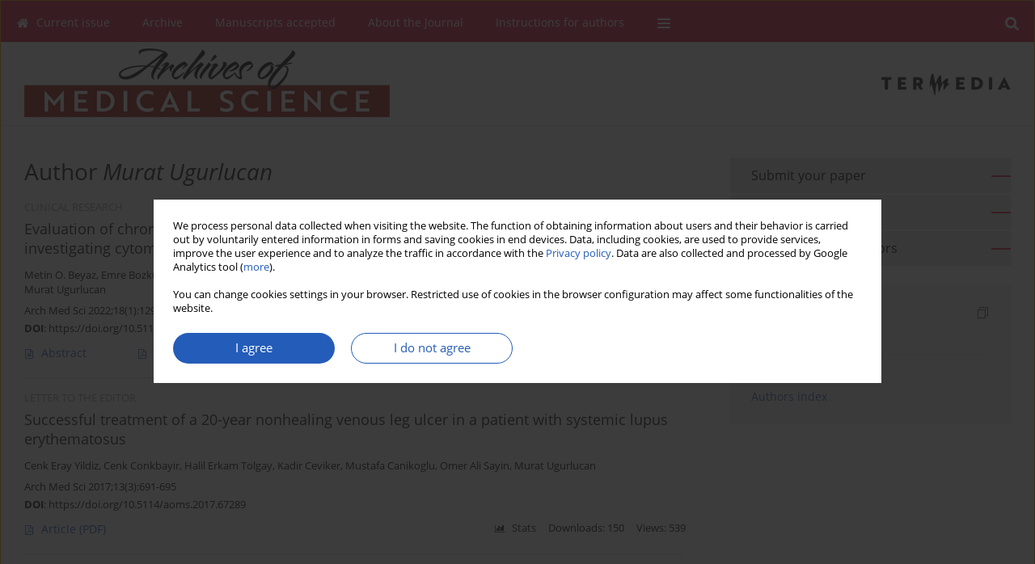

--- FILE ---
content_type: text/html; charset=UTF-8
request_url: https://www.archivesofmedicalscience.com/Author-Murat-Ugurlucan/12225
body_size: 8782
content:
<!DOCTYPE html>
<html xmlns:mml="http://www.w3.org/1998/Math/MathML" lang="en">
<head>
<meta charset="utf-8" />
<meta http-equiv="X-UA-Compatible" content="IE=edge" />
<meta name="viewport" content="width=device-width, initial-scale=1" />
<meta name="robots" content="all,index,follow" />


	<link rel="shortcut icon" href="https://www.journalssystem.com/_static/g/c/js_favicon.ico?v=1" type="image/x-icon" />

<link rel="stylesheet" href="https://www.archivesofmedicalscience.com/es-static/esfontsv5/styles.css?v6" />

<link rel="stylesheet" href="https://www.journalssystem.com/_static/common/bootstrap-4.6.0-dist/css/bootstrap.css" />
<style>

a {color: #245cb9;}
a:link {text-decoration:none;color: #245cb9;}
a:visited {text-decoration:none;color: #245cb9;}
a:focus {text-decoration:underline;color: #245cb9;}
a:active {text-decoration:none;color: #245cb9;}
a:hover {text-decoration:underline;color: #245cb9;}

</style>
<link rel="stylesheet" type="text/css" href="https://www.archivesofmedicalscience.com/es-static/css/styles_v2.css?v231567" />
<link rel="stylesheet" type="text/css" href="https://www.archivesofmedicalscience.com/es-static/css/v2-box.css?v1.1" />


<script src="https://www.journalssystem.com/_static/common/jquery-3.6.0.min.js"></script>
<script src="https://www.journalssystem.com/_static/common/bootstrap-4.6.0-dist/js/bootstrap.min.js"></script>
<script src="https://www.journalssystem.com/_static/common/jquery.fancybox.min.js?v=3"></script>
<link rel="stylesheet" href="https://www.journalssystem.com/_static/common/jquery.fancybox.min.css?v=3" type="text/css" media="screen" />

<script src="https://www.journalssystem.com/_static/js/scripts.js?v=v2.1234"></script>


<style>



@media (min-width: 1px) {
	img.articleImg		{width: 100px;}
	img.articleImgList	{width: 100px;}
	div.articleInfo {}	
}
@media (min-width: 768px) {
	img.articleImg		{width: 190px;}
	img.articleImgList	{width: 110px;}
	div.articleInfo {width: calc(100% - 200px); float: left;}	
}


.issuePdfButton					{display:inline-block; background:#d6183b; padding:7px 14px;color:#ffffff !important; }






div.topMenuIn							{background-color: #d6183b; }
div.topMenuIn .submenu					{background-color: #d6183b; }
div.searchArea							{background-color: #d6183b; }
div.mMenu	 							{background: #d6183b; }
a.mMenu.collapsed  						{ background-color: #d6183b; }
a.mMenu  								{ color: #d6183b;}
a.mSearch.collapsed  					{ background-color: #d6183b; }
a.mSearch			  					{ color: #d6183b;}










div.magBibliography2 a:hover 					{color: #245cb9;}

div.rightBox0:hover .boxIcon	{color:#d6183b;}
div.rightBox1:hover .boxIcon	{color:#d6183b;}

div.articleTopInner	 a.articleTopL:hover		{border-bottom:2px solid #245cb9; color: #245cb9;}
a.articleNavArrow:hover							{color: #245cb9;}

a.download-pdf							{color: #245cb9;}
a.download-pdf:hover					{color: #245cb9;}

a.magStats:hover				{color:  #245cb9;}
a.advSearch:hover				{color:  #245cb9;}
div.logosMore a:hover			{color:  #245cb9;}

a.cookieAccept					{background:  #245cb9;}
a.cookieDecline					{color:  #245cb9;border:1px solid #245cb9;}
a.cookieMore					{color:  #245cb9;}

div.refExternalLink	.icon			{color:  #245cb9;}
div.otherArticles a:hover				{color: #245cb9;}
div.scrollArrow	a:hover				{color: #245cb9;}

.bgMain								{background-color: #d6183b !important;}


a.magArticleTitle:hover			{color:  #245cb9;}
div.topMenuFullClose a:hover	{color:  #245cb9;}
a.cookieAlertClose:hover		{color:  #245cb9;}
div.topMenuFull a.menuOpt:hover	{color:  #245cb9;}

div.tabsIn a.tabCur				{border-top: 1px solid #d6183b;}
	
div.impOptionsBorder {border-color: #d6183b;}
a.impOptionSubmit {background: #d6183b;}


a.impOption {border-color: #d6183b; color: #d6183b;}
a.impOption:hover {background: #d6183b;}
div.menu a.menuCurrentPos   {border-color: #d6183b;}
div.pagingDiv a {color: #d6183b; }
div.pagingDiv a:hover {background: #d6183b; border: 1px solid #d6183b; }
div.pagingDiv b {background: #d6183b;}
div.subtitleUnderline { border-bottom: 2px solid #d6183b;}

div.rightBoxOptLine 	{ border-bottom:2px solid #d6183b; }
div.logosMoreLine		{ border-bottom:2px solid #d6183b; }

div.highlights ul li::before { color: #d6183b;}	

ul.tops li.current 			{ border-bottom-color:#d6183b;}
div.header 					{ background: #ffffff; }
div.metricValueImp 			{ color:#d6183b;}
div.metrics a				{ color:#245cb9;}

input.emailAlertsButton 	{color: #245cb9;}


div.linksColorBackground	{background: #245cb9;}

div.whiteLogoOut				{background: #ffffff;}

div.abstractSup				{background: #245cb9;}
div.abstractSupLink			{color: #245cb9; }	
div.abstractSupLink:hover	{background: #245cb9; color:#fff; }	




















@media (min-width: 1px) {
	div.quarterRank {max-width:46%;}
}

@media (min-width: 768px) {
	div.quarterRank {max-width:220px;}
}
</style>

<script>

function countStats(articleId, countType) {
	$.get('https://www.archivesofmedicalscience.com/CountStats/'+articleId+'/'+countType+'/');
}

function pdfStats(articleId) {
	countStats(articleId, 'PDF');
}

jQuery(document).ready(function() {	
	$(".db-orcid").each(function(){
        var elementContent = $(this).html();
        elementContent = '<div class="icon icon-orcid"></div>'+elementContent;
        $(this).html(elementContent);
    });
	
	$(".db-googlescholar").each(function(){
        var elementContent = $(this).html();
        elementContent = '<div class="icon icon-googlescholar"></div>'+elementContent;
        $(this).html(elementContent);
    });
	
	$(".db-researcherid").each(function(){
        var elementContent = $(this).html();
        elementContent = '<div class="icon icon-researcher-id"></div>'+elementContent;
        $(this).html(elementContent);
    });
    
	$(".db-scopus").each(function(){
        var elementContent = $(this).html();
        elementContent = '<div class="icon icon-scopus"></div>'+elementContent;
        $(this).html(elementContent);
    });
    
});

</script><script src="https://www.journalssystem.com/_static/common/jcanvas.min.js"></script>
<script src="https://www.journalssystem.com/_static/common/es.canvas.js?v2"></script>



<title>
			Archives of Medical Science - Author Murat Ugurlucan
	</title>

<script src="https://platform-api.sharethis.com/js/sharethis.js#property=647f0be740353a0019caf2e3&product=inline-share-buttons&source=platform" async="async"></script>

<!-- Google Analytics -->
			<!-- Google tag (gtag.js) -->
<script async src="https://www.googletagmanager.com/gtag/js?id=G-ZEW86KQCX8"></script>
<script>
  window.dataLayer = window.dataLayer || [];
  function gtag(){dataLayer.push(arguments);}
  gtag('js', new Date());

  gtag('config', 'G-ZEW86KQCX8');
</script>
		
</head>
<body>
	<div id="skipLinks">
	<a href="#contentId">Skip to content</a>
</div>

<div class="container-fluid">

<div class="d-none d-md-block">

</div>
<div class="d-block d-md-none"><!-- mobile menu -->
	<div class="mMenu">
	
	

		   <a href="#" onclick="$('#mMenuCollapse').slideToggle(400); $('#mSearchCollapse').hide();  return false;" class="dirRight menuOpt mobileMenuIcoOpt">
		   		<div class="icon icon-reorder"></div>
		   </a>
		   <a href="#" onclick="$('#mSearchCollapse').slideToggle(150); $('#mMenuCollapse').hide(); return false;" class="dirRight menuOpt mobileMenuIcoOpt">
		   		<div class="icon icon-search"></div>
		   </a>
		   			 	
		 			 	
		 			 
		   			 	
		 			 	
		 			 	
					 			   
		   				
		   <div class="clearAll">&nbsp;</div>
		   <div class="mobileMenuHiddenDiv" id="mMenuCollapse">
		     	 <div class="mobileMenu">
											<a href="https://www.archivesofmedicalscience.com/" class="menuOpt  ">Current issue</a>
								
															<a href="https://www.archivesofmedicalscience.com/Archive" class="menuOpt  ">Archive</a>
								
															<a href="https://www.archivesofmedicalscience.com/Online-first" class="menuOpt  ">Manuscripts accepted</a>
								
															<a href="https://www.archivesofmedicalscience.com/About-the-Journal,2469.html" class="menuOpt  ">About the Journal</a>
								
									<a href="https://www.archivesofmedicalscience.com/Editorial-office,2472.html" class="menuOpt menuSub  ">Editorial office</a>
									<a href="https://www.archivesofmedicalscience.com/Editorial-board,2473.html" class="menuOpt menuSub  ">Editorial board</a>
									<a href="https://www.archivesofmedicalscience.com/Section-Editors,5311.html" class="menuOpt menuSub  ">Section Editors</a>
									<a href="https://www.archivesofmedicalscience.com/Abstracting-and-indexing,2476.html" class="menuOpt menuSub  ">Abstracting and indexing</a>
									<a href="https://www.archivesofmedicalscience.com/Subscription,2477.html" class="menuOpt menuSub  ">Subscription</a>
									<a href="https://www.archivesofmedicalscience.com/Contact,2478.html" class="menuOpt menuSub  ">Contact</a>
									<a href="https://www.archivesofmedicalscience.com/Ethical-standards-and-procedures,2479.html" class="menuOpt menuSub  ">Ethical standards and procedures</a>
									<a href="https://www.archivesofmedicalscience.com/Most-read-articles,3520.html" class="menuOpt menuSub  ">Most read articles</a>
															<a href="https://www.archivesofmedicalscience.com/Instructions-for-authors,2471.html" class="menuOpt  ">Instructions for authors</a>
								
									<a href="https://www.archivesofmedicalscience.com/Article-Processing-Charge-APC-,4446.html" class="menuOpt menuSub  ">Article Processing Charge (APC)</a>
									<a href="https://www.archivesofmedicalscience.com/Regulations-of-paying-article-processing-charge-APC-,4447.html" class="menuOpt menuSub  ">Regulations of paying article processing charge (APC)</a>
										</div>		   </div>
		   <div class="mobileMenuHiddenDiv" id="mSearchCollapse">
		     	<div class="mobileSearch">
<div class="divRelative">
	<form action="https://www.archivesofmedicalscience.com/Search/" name="searchFormmobile" method="get">
		<input name="s" type="text" class="mobileSearchInput" value=""/>
		<div class="searchBut"><a href="#" onclick="document.searchFormmobile.submit();return false;"><div class="icon icon-angle-right"></div></a></div>
			</form>
	</div>
</div>		   </div>
	</div>
</div>

<div class="row d-none d-md-block">
	<div class="col-12">
		<div class="topMenuUnder"></div>
		<div class="topMenu" id="topMenuId">
			<div class="topMenuIn">
		 			 	
		 	<a href="#" class="menuOpt dirRight" id="searchButtonId" onclick="toggleSearchForm(); return false;"><div class="menuIcon icon icon-search" aria-hidden="true"></div></a>
		 	
		 	<div class="searchArea" id="searchAreaId"><div class="searchAreaIn">
		 		<div class="searchButton">
		 			<a href="#" onclick="document.getElementById('searchFormId').submit();">SEARCH</a>
		 		</div>
		 		<form action="https://www.archivesofmedicalscience.com/Search/" id="searchFormId" name="searchForm" method="get">
					<input name="s" id="searchInputId" type="text" value=""/>
				</form>
		 	</div></div>
		 	
		 	<script>
			
		
				function toggleSearchForm(){
					$('#searchAreaId').toggle(); 
					$('#searchButtonId').toggleClass('menuOptSubmenuOpen'); 
					document.getElementById('searchInputId').focus(); 
				}
				
				function hideSearchForm() { 
					$('#searchAreaId').hide(); 
					$('#searchButtonId').removeClass('menuOptSubmenuOpen'); 
			    }
				
				function setSubmenuWidth(menuPosId) { 
					$("#submenu"+menuPosId).css("min-width", $("#menuPos"+menuPosId).outerWidth() + "px");
				}
				
				$(window).scroll(function () { 
					hideSearchForm();
			    });
			
			
			</script>
		 	
										<div class="dirLeft" >
										<a id="menuPos2466" href="https://www.archivesofmedicalscience.com/" class="menuOpt ">
						<div class="dirLeft icon icon-home" aria-hidden="true"></div> Current issue
					</a>
										
								
				</div>
													<div class="dirLeft" >
										<a id="menuPos2467" href="https://www.archivesofmedicalscience.com/Archive" class="menuOpt ">
						 Archive
					</a>
										
								
				</div>
													<div class="dirLeft" >
										<a id="menuPos2468" href="https://www.archivesofmedicalscience.com/Online-first" class="menuOpt ">
						 Manuscripts accepted
					</a>
										
								
				</div>
													<div class="dirLeft" onmouseover="$('#submenu2469').show(0, setSubmenuWidth(2469)); $('#menuPos2469').addClass('menuOptSubmenuOpen');"  onmouseout="$('#submenu2469').hide(); $('#menuPos2469').removeClass('menuOptSubmenuOpen');">
										<a id="menuPos2469" href="https://www.archivesofmedicalscience.com/About-the-Journal,2469.html" class="menuOpt ">
						 About the Journal
					</a>
										
											<div class="submenu" id="submenu2469"><div class="submenuIn">
													<a href="https://www.archivesofmedicalscience.com/Editorial-office,2472.html" class="menuSubOpt">Editorial office</a>
													<a href="https://www.archivesofmedicalscience.com/Editorial-board,2473.html" class="menuSubOpt">Editorial board</a>
													<a href="https://www.archivesofmedicalscience.com/Section-Editors,5311.html" class="menuSubOpt">Section Editors</a>
													<a href="https://www.archivesofmedicalscience.com/Abstracting-and-indexing,2476.html" class="menuSubOpt">Abstracting and indexing</a>
													<a href="https://www.archivesofmedicalscience.com/Subscription,2477.html" class="menuSubOpt">Subscription</a>
													<a href="https://www.archivesofmedicalscience.com/Contact,2478.html" class="menuSubOpt">Contact</a>
													<a href="https://www.archivesofmedicalscience.com/Ethical-standards-and-procedures,2479.html" class="menuSubOpt">Ethical standards and procedures</a>
													<a href="https://www.archivesofmedicalscience.com/Most-read-articles,3520.html" class="menuSubOpt">Most read articles</a>
												</div></div>
								
				</div>
													<div class="dirLeft" onmouseover="$('#submenu2471').show(0, setSubmenuWidth(2471)); $('#menuPos2471').addClass('menuOptSubmenuOpen');"  onmouseout="$('#submenu2471').hide(); $('#menuPos2471').removeClass('menuOptSubmenuOpen');">
										<a id="menuPos2471" href="https://www.archivesofmedicalscience.com/Instructions-for-authors,2471.html" class="menuOpt ">
						 Instructions for authors
					</a>
										
											<div class="submenu" id="submenu2471"><div class="submenuIn">
													<a href="https://www.archivesofmedicalscience.com/Article-Processing-Charge-APC-,4446.html" class="menuSubOpt">Article Processing Charge (APC)</a>
													<a href="https://www.archivesofmedicalscience.com/Regulations-of-paying-article-processing-charge-APC-,4447.html" class="menuSubOpt">Regulations of paying article processing charge (APC)</a>
												</div></div>
								
				</div>
									
					 	
		 			 	
		 			 	 
					 	
		 			 	
		 			 	
					 	
		 			 	
						<div class="dirLeft">
		 		<a href="#" class="menuOpt" id="desktopFullMenuLinkId" onclick="$('#topMenuId').addClass('topMenuHidden'); $('#topMenuFullId').addClass('topMenuFullVisible'); hideSearchForm(); return false;">
		 			<div class="menuIcon icon icon-reorder"></div>
		 		</a>
		 	</div>
		 				<div class="clearAll"></div>
			</div>
			
			<div class="topMenuFull" id="topMenuFullId">
			<div class="topMenuFullIn">
				<div class="container-fluid stdRow">
				
					<div class="row">
						<div class="col-6 topMenuFullLogo">
						<div>
													<img src="https://www.archivesofmedicalscience.com/_static/ams-logo-new-js.png" alt="Logo of the journal: Archives of Medical Science" class="hLogo" style="max-width:190%;" />
												</div>
						</div>
						<div class="col-6 topMenuFullClose">
							<a href="#" onclick="$('#topMenuFullId').removeClass('topMenuFullVisible'); $('#topMenuId').removeClass('topMenuHidden'); return false;">
								<div class="icon icon-close-empty"></div>
							</a>
						</div>
					</div>
				
					<div class="row">

											<div class="col-md-3">
														<a href="https://www.archivesofmedicalscience.com/" class="menuOpt">
								Current issue
							</a>
														
													</div>
																	<div class="col-md-3">
														<a href="https://www.archivesofmedicalscience.com/Archive" class="menuOpt">
								Archive
							</a>
														
													</div>
																	<div class="col-md-3">
														<a href="https://www.archivesofmedicalscience.com/Online-first" class="menuOpt">
								Manuscripts accepted
							</a>
														
													</div>
																	<div class="col-md-3">
														<a href="https://www.archivesofmedicalscience.com/About-the-Journal,2469.html" class="menuOpt">
								About the Journal
							</a>
														
																						<a href="https://www.archivesofmedicalscience.com/Editorial-office,2472.html" class="menuSubOpt">Editorial office</a>
															<a href="https://www.archivesofmedicalscience.com/Editorial-board,2473.html" class="menuSubOpt">Editorial board</a>
															<a href="https://www.archivesofmedicalscience.com/Section-Editors,5311.html" class="menuSubOpt">Section Editors</a>
															<a href="https://www.archivesofmedicalscience.com/Abstracting-and-indexing,2476.html" class="menuSubOpt">Abstracting and indexing</a>
															<a href="https://www.archivesofmedicalscience.com/Subscription,2477.html" class="menuSubOpt">Subscription</a>
															<a href="https://www.archivesofmedicalscience.com/Contact,2478.html" class="menuSubOpt">Contact</a>
															<a href="https://www.archivesofmedicalscience.com/Ethical-standards-and-procedures,2479.html" class="menuSubOpt">Ethical standards and procedures</a>
															<a href="https://www.archivesofmedicalscience.com/Most-read-articles,3520.html" class="menuSubOpt">Most read articles</a>
																				</div>
													</div><div class="row topMenuFullLineOut"><div class="col-12 topMenuFullLine"></div></div><div class="row">
																	<div class="col-md-3">
														<a href="https://www.archivesofmedicalscience.com/Instructions-for-authors,2471.html" class="menuOpt">
								Instructions for authors
							</a>
														
																						<a href="https://www.archivesofmedicalscience.com/Article-Processing-Charge-APC-,4446.html" class="menuSubOpt">Article Processing Charge (APC)</a>
															<a href="https://www.archivesofmedicalscience.com/Regulations-of-paying-article-processing-charge-APC-,4447.html" class="menuSubOpt">Regulations of paying article processing charge (APC)</a>
																				</div>
															
				</div>
				</div>
			</div>	
			</div>
			
		</div>
	</div>
</div>



<div class="row header">
<div class="container-fluid stdRow">
<div class="row" id="jsHeaderId">
	<div class="col-12">
					<div class="headLogo">
				<div class="d-none d-md-block">
									<div class="dirRight" style="padding-top:25px;"><a href="https://www.termedia.pl" target="_blank"><img src="https://www.journalssystem.com/ams/_static/logo-ter.png" alt="Logo of Termedia" /></a></div>
								</div>
				<a href="https://www.archivesofmedicalscience.com/">
									<img src="https://www.archivesofmedicalscience.com/_static/ams-logo-new-js.png" alt="Logo of the journal: Archives of Medical Science" class="hLogo" style=""  />
								</a>
				<div class="d-none d-md-block">
								</div>
			</div>
			<div id="contentId"></div>
	</div>
</div>
</div>
</div>




<div class="row mainBG">
<div class="container-fluid stdRow">
<div class="row">
	<div class="col-12 col-md-8 mainDiv">
		
		
			
		
				
	
			
			
		
			<h1>Author <i>Murat Ugurlucan</i></h1>
		
				<div style="height: 7px;line-height: 7px;font-size: 0;">&nbsp;</div>





<div rel="articles-list-rel">
<div rel="areaRelType" class="magArticleNoBorder ">

		
		
	
			<div class="dirLeft magArticleType">CLINICAL RESEARCH</div>
		
		<div class="clearAll">&nbsp;</div>
	
		<div class="dirRight"><a href="https://www.archivesofmedicalscience.com/Evaluation-of-chronic-inflammation-in-the-aetiology-of-venous-insufficiency-by-investigating,103855,0,2.html" ><img src="https://www.archivesofmedicalscience.com/f/pictures/103855_7c25a.jpg" class="articleImgList" alt="Figure from article: Evaluation of chronic..." /></a></div>
	
	<a href="https://www.archivesofmedicalscience.com/Evaluation-of-chronic-inflammation-in-the-aetiology-of-venous-insufficiency-by-investigating,103855,0,2.html"  class="magArticleTitle">
		<h2>Evaluation of chronic inflammation in the aetiology of venous insufficiency by investigating cytomegalovirus DNA</h2>
	</a>
	
					<div class="magAuthors">
							<a href="https://www.archivesofmedicalscience.com/Author-Metin+O.+Beyaz/159364" class="black">Metin O. Beyaz</a>, 							<a href="https://www.archivesofmedicalscience.com/Author-Emre+Bozkurt/111230" class="black">Emre Bozkurt</a>, 							<a href="https://www.archivesofmedicalscience.com/Author-Mehmet+A.+Onalan/159365" class="black">Mehmet A. Onalan</a>, 							<a href="https://www.archivesofmedicalscience.com/Author-Didem+M.+Oztas/159366" class="black">Didem M. Oztas</a>, 							<a href="https://www.archivesofmedicalscience.com/Author-Mert+Meric/110894" class="black">Mert Meric</a>, 							<a href="https://www.archivesofmedicalscience.com/Author-Mustafa+Ozer+Ulukan/111232" class="black">Mustafa Ozer Ulukan</a>, 							<a href="https://www.archivesofmedicalscience.com/Author-Ugur+Coskun/159367" class="black">Ugur Coskun</a>, 							<a href="https://www.archivesofmedicalscience.com/Author-Murat+Ugurlucan/12225" class="black">Murat Ugurlucan</a>					</div>
				
			<div class="magBibliography2">
			Arch Med Sci 2022;18(1):129-132
		</div>
		
		<div class="magDOI"><span class="block"><b>DOI</b>:</span> <a href="https://doi.org/10.5114/aoms.2019.85232" class="black">https://doi.org/10.5114/aoms.2019.85232</a></div>	
	
	<div class="clearAll">&nbsp;</div>
	
		<div>
		<div class="row no-gutters">
    		<div class="col-12 col-lg-6 order-2 order-lg-1 pad-top-12">
        		        		<a class="dirLeft magAbstract" href="https://www.archivesofmedicalscience.com/Evaluation-of-chronic-inflammation-in-the-aetiology-of-venous-insufficiency-by-investigating,103855,0,2.html" ><div class="icon icon-file-text-o"></div>Abstract</a>
        		        		
        		        			        			<a class="dirLeft magFullT"  target="_blank" onclick="pdfStats(103855);return true;" href="https://www.archivesofmedicalscience.com/pdf-103855-80688?filename=Evaluation-of-chronic-inf.pdf"><div class="icon icon-file-pdf-o"></div>
        			        			Article <span class="block">(PDF)</span>
        			</a> 
        		    		</div>
    		
    		    			<div class="col-12 col-lg-6 text-left text-lg-right pad-top-3 pad-top-lg-12 order-1 order-lg-2">
    			<div class="d-inline-block">
    									
    				    	    			<a class="dirLeft magStats" href="#" data-fancybox="popup" data-type="ajax" data-src="https://www.archivesofmedicalscience.com/stats/103855/"><div class="dirLeft icon icon-bar-chart"></div>Stats</a>
    
        							
            				            				<div class="dirLeft pad-left-15 em-09">Downloads: 124</div>
            				<div class="dirLeft pad-left-15 em-09">Views: 493</div>    
        				        			   
    				
    				<div class="clearAll">&nbsp;</div>
    			</div> 
    			</div>
    				
		</div>
	</div>
		
</div>
<div rel="areaRelType" class="magArticleNoBorder border-top">

		
		
	
			<div class="dirLeft magArticleType">LETTER TO THE EDITOR</div>
		
		<div class="clearAll">&nbsp;</div>
	
	
	<a href="https://www.archivesofmedicalscience.com/Successful-treatment-of-a-20-year-nonhealing-venous-leg-ulcer-in-a-patient-with-systemic,64324,0,2.html"  class="magArticleTitle">
		<h2>Successful treatment of a 20-year nonhealing venous leg ulcer in a patient with systemic lupus erythematosus</h2>
	</a>
	
					<div class="magAuthors">
							<a href="https://www.archivesofmedicalscience.com/Author-Cenk+Eray+Yildiz/157217" class="black">Cenk Eray Yildiz</a>, 							<a href="https://www.archivesofmedicalscience.com/Author-Cenk+Conkbayir/39305" class="black">Cenk Conkbayir</a>, 							<a href="https://www.archivesofmedicalscience.com/Author-Halil+Erkam+Tolgay/157218" class="black">Halil Erkam Tolgay</a>, 							<a href="https://www.archivesofmedicalscience.com/Author-Kadir+Ceviker/39307" class="black">Kadir Ceviker</a>, 							<a href="https://www.archivesofmedicalscience.com/Author-Mustafa+Canikoglu/39308" class="black">Mustafa Canikoglu</a>, 							<a href="https://www.archivesofmedicalscience.com/Author-Omer+Ali+Sayin/157219" class="black">Omer Ali Sayin</a>, 							<a href="https://www.archivesofmedicalscience.com/Author-Murat+Ugurlucan/12225" class="black">Murat Ugurlucan</a>					</div>
				
			<div class="magBibliography2">
			Arch Med Sci 2017;13(3):691-695
		</div>
		
		<div class="magDOI"><span class="block"><b>DOI</b>:</span> <a href="https://doi.org/10.5114/aoms.2017.67289" class="black">https://doi.org/10.5114/aoms.2017.67289</a></div>	
	
	<div class="clearAll">&nbsp;</div>
	
		<div>
		<div class="row no-gutters">
    		<div class="col-12 col-lg-6 order-2 order-lg-1 pad-top-12">
        		        		
        		        			        			<a class="dirLeft magFullT"  target="_blank" onclick="pdfStats(64324);return true;" href="https://www.archivesofmedicalscience.com/pdf-64324-57993?filename=Successful-treatment-of-a.pdf"><div class="icon icon-file-pdf-o"></div>
        			        			Article <span class="block">(PDF)</span>
        			</a> 
        		    		</div>
    		
    		    			<div class="col-12 col-lg-6 text-left text-lg-right pad-top-3 pad-top-lg-12 order-1 order-lg-2">
    			<div class="d-inline-block">
    									
    				    	    			<a class="dirLeft magStats" href="#" data-fancybox="popup" data-type="ajax" data-src="https://www.archivesofmedicalscience.com/stats/64324/"><div class="dirLeft icon icon-bar-chart"></div>Stats</a>
    
        							
            				            				<div class="dirLeft pad-left-15 em-09">Downloads: 150</div>
            				<div class="dirLeft pad-left-15 em-09">Views: 539</div>    
        				        			   
    				
    				<div class="clearAll">&nbsp;</div>
    			</div> 
    			</div>
    				
		</div>
	</div>
		
</div>
<div rel="areaRelType" class="magArticleNoBorder border-top">

		
		
	
			<div class="dirLeft magArticleType">CLINICAL RESEARCH</div>
		
		<div class="clearAll">&nbsp;</div>
	
	
	<a href="https://www.archivesofmedicalscience.com/Timing-of-coronary-artery-bypass-surgery-in-patients-with-non-ST-segment-elevation,53302,0,2.html"  class="magArticleTitle">
		<h2>Timing of coronary artery bypass surgery in patients with non-ST-segment elevation myocardial infarction and postoperative outcomes</h2>
	</a>
	
					<div class="magAuthors">
							<a href="https://www.archivesofmedicalscience.com/Author-Ismail+Cihan+Ozbek/157434" class="black">Ismail Cihan Ozbek</a>, 							<a href="https://www.archivesofmedicalscience.com/Author-Kenan+Sever/12379" class="black">Kenan Sever</a>, 							<a href="https://www.archivesofmedicalscience.com/Author-Ozkan+Demirhan/16366" class="black">Ozkan Demirhan</a>, 							<a href="https://www.archivesofmedicalscience.com/Author-Denyan+Mansuroglu/16367" class="black">Denyan Mansuroglu</a>, 							<a href="https://www.archivesofmedicalscience.com/Author-Muslum+Cicek/16368" class="black">Muslum Cicek</a>, 							<a href="https://www.archivesofmedicalscience.com/Author-Ebubekir+Emre+Men/157435" class="black">Ebubekir Emre Men</a>, 							<a href="https://www.archivesofmedicalscience.com/Author-Fusun+Gunesdogdu/16370" class="black">Fusun Gunesdogdu</a>, 							<a href="https://www.archivesofmedicalscience.com/Author-Murat+Ugurlucan/12225" class="black">Murat Ugurlucan</a>, 							<a href="https://www.archivesofmedicalscience.com/Author-Murat+Basaran/12226" class="black">Murat Basaran</a>, 							<a href="https://www.archivesofmedicalscience.com/Author-Nuri+Kurtoglu/16371" class="black">Nuri Kurtoglu</a>					</div>
				
			<div class="magBibliography2">
			Arch Med Sci 2016;12(4):766-771
		</div>
		
		<div class="magDOI"><span class="block"><b>DOI</b>:</span> <a href="https://doi.org/10.5114/aoms.2014.40546" class="black">https://doi.org/10.5114/aoms.2014.40546</a></div>	
	
	<div class="clearAll">&nbsp;</div>
	
		<div>
		<div class="row no-gutters">
    		<div class="col-12 col-lg-6 order-2 order-lg-1 pad-top-12">
        		        		<a class="dirLeft magAbstract" href="https://www.archivesofmedicalscience.com/Timing-of-coronary-artery-bypass-surgery-in-patients-with-non-ST-segment-elevation,53302,0,2.html" ><div class="icon icon-file-text-o"></div>Abstract</a>
        		        		
        		        			        			<a class="dirLeft magFullT"  target="_blank" onclick="pdfStats(53302);return true;" href="https://www.archivesofmedicalscience.com/pdf-53302-58188?filename=Timing-of-coronary-artery.pdf"><div class="icon icon-file-pdf-o"></div>
        			        			Article <span class="block">(PDF)</span>
        			</a> 
        		    		</div>
    		
    		    			<div class="col-12 col-lg-6 text-left text-lg-right pad-top-3 pad-top-lg-12 order-1 order-lg-2">
    			<div class="d-inline-block">
    									
    				    	    			<a class="dirLeft magStats" href="#" data-fancybox="popup" data-type="ajax" data-src="https://www.archivesofmedicalscience.com/stats/53302/"><div class="dirLeft icon icon-bar-chart"></div>Stats</a>
    
        							
            				            				<div class="dirLeft pad-left-15 em-09">Downloads: 19</div>
            				<div class="dirLeft pad-left-15 em-09">Views: 176</div>    
        				        			   
    				
    				<div class="clearAll">&nbsp;</div>
    			</div> 
    			</div>
    				
		</div>
	</div>
		
</div>
<div rel="areaRelType" class="magArticleNoBorder border-top">

		
		
	
			<div class="dirLeft magArticleType">CLINICAL RESEARCH</div>
		
		<div class="clearAll">&nbsp;</div>
	
	
	<a href="https://www.archivesofmedicalscience.com/Association-between-soluble-lectin-like-oxidized-low-density-lipoprotein-receptor,53431,0,2.html"  class="magArticleTitle">
		<h2>Association between soluble lectin-like oxidized low-density lipoprotein receptor 1 levels and coronary slow flow phenomenon</h2>
	</a>
	
					<div class="magAuthors">
							<a href="https://www.archivesofmedicalscience.com/Author-Ilker+Murat+Caglar/157312" class="black">Ilker Murat Caglar</a>, 							<a href="https://www.archivesofmedicalscience.com/Author-Cem+Ozde/16874" class="black">Cem Ozde</a>, 							<a href="https://www.archivesofmedicalscience.com/Author-Ismail+Biyik/16875" class="black">Ismail Biyik</a>, 							<a href="https://www.archivesofmedicalscience.com/Author-Fatma+Nihan+Turhan+Caglar/157313" class="black">Fatma Nihan Turhan Caglar</a>, 							<a href="https://www.archivesofmedicalscience.com/Author-Ibrahim+Faruk+Akturk/157314" class="black">Ibrahim Faruk Akturk</a>, 							<a href="https://www.archivesofmedicalscience.com/Author-Murat+Ugurlucan/12225" class="black">Murat Ugurlucan</a>, 							<a href="https://www.archivesofmedicalscience.com/Author-Osman+Karakaya/15310" class="black">Osman Karakaya</a>					</div>
				
			<div class="magBibliography2">
			Arch Med Sci 2016;12(1):31-37
		</div>
		
		<div class="magDOI"><span class="block"><b>DOI</b>:</span> <a href="https://doi.org/10.5114/aoms.2015.51412" class="black">https://doi.org/10.5114/aoms.2015.51412</a></div>	
	
	<div class="clearAll">&nbsp;</div>
	
		<div>
		<div class="row no-gutters">
    		<div class="col-12 col-lg-6 order-2 order-lg-1 pad-top-12">
        		        		<a class="dirLeft magAbstract" href="https://www.archivesofmedicalscience.com/Association-between-soluble-lectin-like-oxidized-low-density-lipoprotein-receptor,53431,0,2.html" ><div class="icon icon-file-text-o"></div>Abstract</a>
        		        		
        		        			        			<a class="dirLeft magFullT"  target="_blank" onclick="pdfStats(53431);return true;" href="https://www.archivesofmedicalscience.com/pdf-53431-58090?filename=Association-between-solub.pdf"><div class="icon icon-file-pdf-o"></div>
        			        			Article <span class="block">(PDF)</span>
        			</a> 
        		    		</div>
    		
    		    			<div class="col-12 col-lg-6 text-left text-lg-right pad-top-3 pad-top-lg-12 order-1 order-lg-2">
    			<div class="d-inline-block">
    									
    				    	    			<a class="dirLeft magStats" href="#" data-fancybox="popup" data-type="ajax" data-src="https://www.archivesofmedicalscience.com/stats/53431/"><div class="dirLeft icon icon-bar-chart"></div>Stats</a>
    
        							
            				            				<div class="dirLeft pad-left-15 em-09">Downloads: 16</div>
            				<div class="dirLeft pad-left-15 em-09">Views: 123</div>    
        				        			   
    				
    				<div class="clearAll">&nbsp;</div>
    			</div> 
    			</div>
    				
		</div>
	</div>
		
</div>
<div rel="areaRelType" class="magArticleNoBorder border-top">

		
		
	
		
	
	
	<a href="https://www.archivesofmedicalscience.com/Clinical-research-The-effect-of-postoperative-positive-end-expiratory-pressure-on,53067,0,2.html"  class="magArticleTitle">
		<h2>Clinical research<br>The effect of postoperative positive end-expiratory pressure on postoperative bleeding after off-pump coronary artery bypass grafting</h2>
	</a>
	
					<div class="magAuthors">
							<a href="https://www.archivesofmedicalscience.com/Author-Yahya+Yildiz/15474" class="black">Yahya Yildiz</a>, 							<a href="https://www.archivesofmedicalscience.com/Author-Ece+Salihoglu/15475" class="black">Ece Salihoglu</a>, 							<a href="https://www.archivesofmedicalscience.com/Author-Sezai+Celik/15476" class="black">Sezai Celik</a>, 							<a href="https://www.archivesofmedicalscience.com/Author-Murat+Ugurlucan/12225" class="black">Murat Ugurlucan</a>, 							<a href="https://www.archivesofmedicalscience.com/Author-Ilker+Murat+Caglar/157312" class="black">Ilker Murat Caglar</a>, 							<a href="https://www.archivesofmedicalscience.com/Author-Fatma+Nihan+Turhan-Caglar/157789" class="black">Fatma Nihan Turhan-Caglar</a>, 							<a href="https://www.archivesofmedicalscience.com/Author-Omer+Isik/15478" class="black">Omer Isik</a>					</div>
				
			<div class="magBibliography2">
			Arch Med Sci 2014;10(5):933-940
		</div>
		
		<div class="magDOI"><span class="block"><b>DOI</b>:</span> <a href="https://doi.org/10.5114/aoms.2014.46213" class="black">https://doi.org/10.5114/aoms.2014.46213</a></div>	
	
	<div class="clearAll">&nbsp;</div>
	
		<div>
		<div class="row no-gutters">
    		<div class="col-12 col-lg-6 order-2 order-lg-1 pad-top-12">
        		        		<a class="dirLeft magAbstract" href="https://www.archivesofmedicalscience.com/Clinical-research-The-effect-of-postoperative-positive-end-expiratory-pressure-on,53067,0,2.html" ><div class="icon icon-file-text-o"></div>Abstract</a>
        		        		
        		        			        			<a class="dirLeft magFullT"  target="_blank" onclick="pdfStats(53067);return true;" href="https://www.archivesofmedicalscience.com/pdf-53067-58576?filename=Clinical-researchThe-effe.pdf"><div class="icon icon-file-pdf-o"></div>
        			        			Article <span class="block">(PDF)</span>
        			</a> 
        		    		</div>
    		
    		    			<div class="col-12 col-lg-6 text-left text-lg-right pad-top-3 pad-top-lg-12 order-1 order-lg-2">
    			<div class="d-inline-block">
    									
    				    	    			<a class="dirLeft magStats" href="#" data-fancybox="popup" data-type="ajax" data-src="https://www.archivesofmedicalscience.com/stats/53067/"><div class="dirLeft icon icon-bar-chart"></div>Stats</a>
    
        							
            				            				<div class="dirLeft pad-left-15 em-09">Downloads: 8</div>
            				<div class="dirLeft pad-left-15 em-09">Views: 74</div>    
        				        			   
    				
    				<div class="clearAll">&nbsp;</div>
    			</div> 
    			</div>
    				
		</div>
	</div>
		
</div>
<div rel="areaRelType" class="magArticleNoBorder border-top">

		
		
	
		
	
	
	<a href="https://www.archivesofmedicalscience.com/Clinical-research-Mean-platelet-volume-is-elevated-in-patients-r-nwith-patent-foramen,53023,0,2.html"  class="magArticleTitle">
		<h2>Clinical research<br>Mean platelet volume is elevated in patients 
with patent foramen ovale</h2>
	</a>
	
					<div class="magAuthors">
							<a href="https://www.archivesofmedicalscience.com/Author-Bulent+Demir/15306" class="black">Bulent Demir</a>, 							<a href="https://www.archivesofmedicalscience.com/Author-Ilker+Murat+Caglar/157312" class="black">Ilker Murat Caglar</a>, 							<a href="https://www.archivesofmedicalscience.com/Author-Ismail+Ungan/15308" class="black">Ismail Ungan</a>, 							<a href="https://www.archivesofmedicalscience.com/Author-Murat+Ugurlucan/12225" class="black">Murat Ugurlucan</a>, 							<a href="https://www.archivesofmedicalscience.com/Author-Hande+Oktay+Tureli/158006" class="black">Hande Oktay Tureli</a>, 							<a href="https://www.archivesofmedicalscience.com/Author-Osman+Karakaya/15310" class="black">Osman Karakaya</a>					</div>
				
			<div class="magBibliography2">
			Arch Med Sci 2013;9(6):1055-1061
		</div>
		
		<div class="magDOI"><span class="block"><b>DOI</b>:</span> <a href="https://doi.org/10.5114/aoms.2013.38687" class="black">https://doi.org/10.5114/aoms.2013.38687</a></div>	
	
	<div class="clearAll">&nbsp;</div>
	
		<div>
		<div class="row no-gutters">
    		<div class="col-12 col-lg-6 order-2 order-lg-1 pad-top-12">
        		        		<a class="dirLeft magAbstract" href="https://www.archivesofmedicalscience.com/Clinical-research-Mean-platelet-volume-is-elevated-in-patients-r-nwith-patent-foramen,53023,0,2.html" ><div class="icon icon-file-text-o"></div>Abstract</a>
        		        		
        		        			        			<a class="dirLeft magFullT"  target="_blank" onclick="pdfStats(53023);return true;" href="https://www.archivesofmedicalscience.com/pdf-53023-58790?filename=Clinical-researchMean-pla.pdf"><div class="icon icon-file-pdf-o"></div>
        			        			Article <span class="block">(PDF)</span>
        			</a> 
        		    		</div>
    		
    		    			<div class="col-12 col-lg-6 text-left text-lg-right pad-top-3 pad-top-lg-12 order-1 order-lg-2">
    			<div class="d-inline-block">
    									
    				    	    			<a class="dirLeft magStats" href="#" data-fancybox="popup" data-type="ajax" data-src="https://www.archivesofmedicalscience.com/stats/53023/"><div class="dirLeft icon icon-bar-chart"></div>Stats</a>
    
        							
            				            				<div class="dirLeft pad-left-15 em-09">Downloads: 7</div>
            				<div class="dirLeft pad-left-15 em-09">Views: 107</div>    
        				        			   
    				
    				<div class="clearAll">&nbsp;</div>
    			</div> 
    			</div>
    				
		</div>
	</div>
		
</div>
<div rel="areaRelType" class="magArticleNoBorder border-top">

		
		
	
		
	
	
	<a href="https://www.archivesofmedicalscience.com/Clinical-research-Surgical-treatment-of-lower-limb-ischemia-in-diabetic-patients,52944,0,2.html"  class="magArticleTitle">
		<h2>Clinical research<br>Surgical treatment of lower limb ischemia in diabetic patients – long-term results</h2>
	</a>
	
					<div class="magAuthors">
							<a href="https://www.archivesofmedicalscience.com/Author-Bekir+Inan/15027" class="black">Bekir Inan</a>, 							<a href="https://www.archivesofmedicalscience.com/Author-Unal+Aydin/15028" class="black">Unal Aydin</a>, 							<a href="https://www.archivesofmedicalscience.com/Author-Murat+Ugurlucan/12225" class="black">Murat Ugurlucan</a>, 							<a href="https://www.archivesofmedicalscience.com/Author-Cemalettin+Aydin/11351" class="black">Cemalettin Aydin</a>, 							<a href="https://www.archivesofmedicalscience.com/Author-Melike+Elif+Teker/158007" class="black">Melike Elif Teker</a>					</div>
				
			<div class="magBibliography2">
			Arch Med Sci 2013;9(6):1078-1082
		</div>
		
		<div class="magDOI"><span class="block"><b>DOI</b>:</span> <a href="https://doi.org/10.5114/aoms.2013.39630" class="black">https://doi.org/10.5114/aoms.2013.39630</a></div>	
	
	<div class="clearAll">&nbsp;</div>
	
		<div>
		<div class="row no-gutters">
    		<div class="col-12 col-lg-6 order-2 order-lg-1 pad-top-12">
        		        		<a class="dirLeft magAbstract" href="https://www.archivesofmedicalscience.com/Clinical-research-Surgical-treatment-of-lower-limb-ischemia-in-diabetic-patients,52944,0,2.html" ><div class="icon icon-file-text-o"></div>Abstract</a>
        		        		
        		        			        			<a class="dirLeft magFullT"  target="_blank" onclick="pdfStats(52944);return true;" href="https://www.archivesofmedicalscience.com/pdf-52944-58793?filename=Clinical-researchSurgical.pdf"><div class="icon icon-file-pdf-o"></div>
        			        			Article <span class="block">(PDF)</span>
        			</a> 
        		    		</div>
    		
    		    			<div class="col-12 col-lg-6 text-left text-lg-right pad-top-3 pad-top-lg-12 order-1 order-lg-2">
    			<div class="d-inline-block">
    									
    				    	    			<a class="dirLeft magStats" href="#" data-fancybox="popup" data-type="ajax" data-src="https://www.archivesofmedicalscience.com/stats/52944/"><div class="dirLeft icon icon-bar-chart"></div>Stats</a>
    
        							
            				            				<div class="dirLeft pad-left-15 em-09">Downloads: 7</div>
            				<div class="dirLeft pad-left-15 em-09">Views: 100</div>    
        				        			   
    				
    				<div class="clearAll">&nbsp;</div>
    			</div> 
    			</div>
    				
		</div>
	</div>
		
</div>
<div rel="areaRelType" class="magArticleNoBorder border-top">

		
		
	
		
	
	
	<a href="https://www.archivesofmedicalscience.com/Case-report-Leiomyoma-of-the-extrapleural-chest-wall-an-atypical-location,52448,0,2.html"  class="magArticleTitle">
		<h2>Case report<br>Leiomyoma of the extrapleural chest wall: an atypical location</h2>
	</a>
	
					<div class="magAuthors">
							<a href="https://www.archivesofmedicalscience.com/Author-Sedat+Ziyade/13264" class="black">Sedat Ziyade</a>, 							<a href="https://www.archivesofmedicalscience.com/Author-Murat+Ugurlucan/12225" class="black">Murat Ugurlucan</a>, 							<a href="https://www.archivesofmedicalscience.com/Author-Omer+Soysal/13265" class="black">Omer Soysal</a>, 							<a href="https://www.archivesofmedicalscience.com/Author-Osman+Cemil+Akdemir/158653" class="black">Osman Cemil Akdemir</a>					</div>
				
			<div class="magBibliography2">
			Arch Med Sci 2011;7(2):356-360
		</div>
		
		<div class="magDOI"><span class="block"><b>DOI</b>:</span> <a href="https://doi.org/10.5114/aoms.2011.22093" class="black">https://doi.org/10.5114/aoms.2011.22093</a></div>	
	
	<div class="clearAll">&nbsp;</div>
	
		<div>
		<div class="row no-gutters">
    		<div class="col-12 col-lg-6 order-2 order-lg-1 pad-top-12">
        		        		<a class="dirLeft magAbstract" href="https://www.archivesofmedicalscience.com/Case-report-Leiomyoma-of-the-extrapleural-chest-wall-an-atypical-location,52448,0,2.html" ><div class="icon icon-file-text-o"></div>Abstract</a>
        		        		
        		        			        			<a class="dirLeft magFullT"  target="_blank" onclick="pdfStats(52448);return true;" href="https://www.archivesofmedicalscience.com/pdf-52448-59219?filename=Case-reportLeiomyoma-of-t.pdf"><div class="icon icon-file-pdf-o"></div>
        			        			Article <span class="block">(PDF)</span>
        			</a> 
        		    		</div>
    		
    		    			<div class="col-12 col-lg-6 text-left text-lg-right pad-top-3 pad-top-lg-12 order-1 order-lg-2">
    			<div class="d-inline-block">
    									
    				    	    			<a class="dirLeft magStats" href="#" data-fancybox="popup" data-type="ajax" data-src="https://www.archivesofmedicalscience.com/stats/52448/"><div class="dirLeft icon icon-bar-chart"></div>Stats</a>
    
        							
            				            				<div class="dirLeft pad-left-15 em-09">Downloads: 16</div>
            				<div class="dirLeft pad-left-15 em-09">Views: 211</div>    
        				        			   
    				
    				<div class="clearAll">&nbsp;</div>
    			</div> 
    			</div>
    				
		</div>
	</div>
		
</div>
</div>

	
		
		<!--  END MAIN -->
		</div>
		
		<div class="col-12 col-md-4">
		
			<div class="rightBoxes fullWidth">
						
						
			<div style="padding-bottom:20px">
	<a href="https://www.editorialsystem.com/ams" target="_blank" class="rightBoxOpt" title="Submit your paper - Opens in a new window" >
		<div class="rightBoxOptLine"></div>
		Submit your paper
	</a>

			<a href="https://www.archivesofmedicalscience.com/Archive" class="rightBoxOpt" >
			<div class="rightBoxOptLine"></div>
			Archive		</a>
			<a href="https://www.archivesofmedicalscience.com/Instructions-for-authors,2471.html" class="rightBoxOpt" >
			<div class="rightBoxOptLine"></div>
			Instructions for authors		</a>
					
</div>								
						
						
							
								
							
					
			
								
								
				
				
								
								
				
					
				
					

					
					
									
<div class="rightBox1" >
	<div class="rightBoxLabel"><div class="boxIcon icon icon-ios-browsers-outline dirRight" aria-hidden="true"></div>Indexes</div>
	<div style="height: 1px;line-height: 1px;font-size: 0;">&nbsp;</div>	<div class="indexPos boxPos"><a href="https://www.archivesofmedicalscience.com/Keywords">Keywords index</a></div>
			<div class="indexPos boxPos"><a href="https://www.archivesofmedicalscience.com/Topics">Topics index</a></div>
		<div class="boxPos"><a href="https://www.archivesofmedicalscience.com/Authors">Authors index</a></div>
</div>								
										</div>
		</div>
	</div>
	</div>
	</div>
	
	 
	<div class="row footer1">
	<div class="container-fluid stdRow">
	<div class="row">
		<div class="col-6">
												<div class="issn">
				<div style="display:inline-block;">
				<table>
				<tr><td class="issnLabel">eISSN:</td><td class="issnValue">1896-9151</td></tr>				<tr><td class="issnLabel">ISSN:</td><td class="issnValue">1734-1922</td></tr>				</table>
				</div>
			</div>	
					</div>
		
		<div class="col-6 text-right">	
		<img src="https://www.journalssystem.com/_static/g/c/js_logo_small.png" alt="Journals System - logo"/>		
		</div>
	</div>
	</div>
	</div>
	
	<div class="row footer2">
	<div class="container-fluid stdRow">
	<div class="row">
		<div class="col-12">
			<div class="copyright">			
								<div class="text-center">© 2006-2026 Journal hosting platform by <a href="http://www.bentus.com">Bentus</a></div>
			</div>
		</div>
	</div>
	</div>
	</div>
		
	
<div class="hidden">
	<a id="cookieAlertLinkId" href="#" data-fancybox="cookie-alert" data-src="#acceptCookiesId"></a>
</div>

<script> 

var acceptCookies = getCookie("acceptOwnCookiesCookie");
var declineCookies = getCookie("declineOwnCookiesCookie");

if (acceptCookies == 1 || declineCookies == 1) {
}
else{
	jQuery(document).ready(function() {	
		$("[data-fancybox=cookie-alert]").fancybox({
			'modal'	: true
		});
		
		$('#cookieAlertLinkId').click();
	});
}

</script>	
<div class="hidden">
<div id="acceptCookiesId" class="box-w-900">
	<div>
		<div class="pad-bot-10 font09em lh14em">We process personal data collected when visiting the website. The function of obtaining information about users and their behavior is carried out by voluntarily entered information in forms and saving cookies in end devices. Data, including cookies, are used to provide services, improve the user experience and to analyze the traffic in accordance with the <a href='https://www.editorialsystem.com/Privacy-policy/' target='_blank' title='Privacy policy - Opens in a new window'>Privacy policy</a>. Data are also collected and processed by Google Analytics tool (<a href='https://www.google.com/intl/eng/policies/privacy/partners/' target='_blank' title='Google - Opens in a new window'>more</a>).<br/><br/>You can change cookies settings in your browser. Restricted use of cookies in the browser configuration may affect some functionalities of the website.</div>
	</div>
	
	<div class="text-center">
	<a href="#" class="cookieAccept" onclick="setCookie('acceptOwnCookiesCookie',1,800); $.fancybox.close(); return false;">
		I agree
	</a>
	<a href="#" class="cookieDecline" onclick="setCookie('declineOwnCookiesCookie',1,3); $.fancybox.close(); return false;">
		I do not agree
	</a>
		</div>
</div>
</div>

	
	<div class="row footer2">
	<div class="container-fluid stdRow">
	<div class="row">
	<div class="col-12 scrollArrow">
		<script>
			$(document).ready(function(){
				// scroll body to 0px on click
				$('#scrollToTop').click(function () {
					var body = $("html, body");
					body.animate({scrollTop:0}, 500, 'swing');
				});
			});
		</script>
	
		<a href="#" id="scrollToTop"><img src="https://www.journalssystem.com/_static/v/chevron-up.svg" width="31" alt="Scroll to top"/></a>
	</div>
	</div>
	</div>
	</div>
	
</div>
</body>
</html>